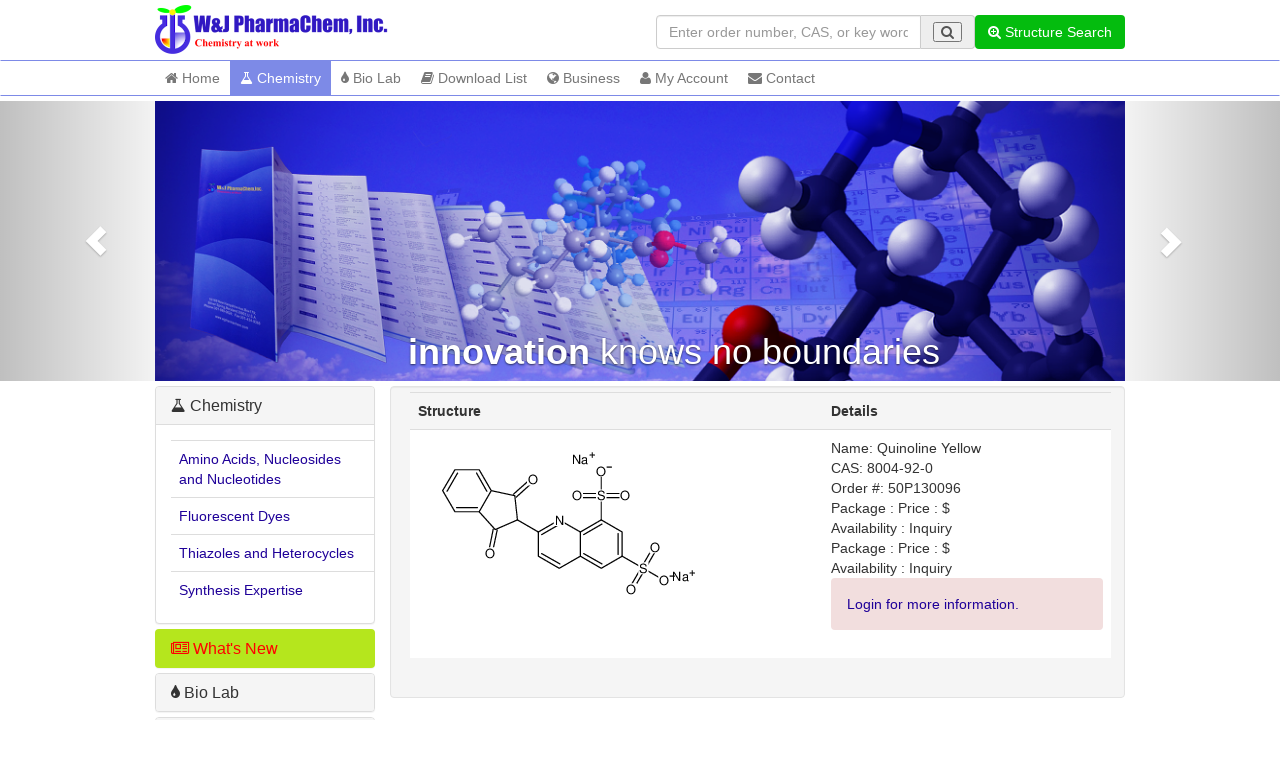

--- FILE ---
content_type: text/html; charset=UTF-8
request_url: http://www.wjpharmachem.com/new/product.php?pid=50P130096
body_size: 3466
content:

<!DOCTYPE html>
<html lang="en">
  <head>
    <meta charset="utf-8">
    <meta http-equiv="X-UA-Compatible" content="IE=edge">
    <meta name="viewport" content="width=device-width, initial-scale=1">
    <meta name="description" content="">
    <meta name="author" content="">
    <link rel="icon"    type="image/x-icon"     href="/new/images/favicon.ico" />

    <title>W&J PharmaChem, Inc - Text Search </title>

    <!-- Bootstrap core CSS -->
    <link href="bootstrap-3.1.1-dist/css/bootstrap.min.css" rel="stylesheet">
    <link href="//maxcdn.bootstrapcdn.com/font-awesome/4.2.0/css/font-awesome.min.css" rel="stylesheet"> 
    <link href="css/my.css" rel="stylesheet"> 

    <!-- Just for debugging purposes. Don't actually copy this line! -->
    <!--[if lt IE 9]><script src="../../assets/js/ie8-responsive-file-warning.js"></script><![endif]-->

    <!-- HTML5 shim and Respond.js IE8 support of HTML5 elements and media queries -->
    <!--[if lt IE 9]>
      <script src="https://oss.maxcdn.com/libs/html5shiv/3.7.0/html5shiv.js"></script>
      <script src="https://oss.maxcdn.com/libs/respond.js/1.4.2/respond.min.js"></script>
       <script src="js/disablerightclick.js"></script>
 <![endif]-->

    <!-- Custom styles for this template -->
    <link href="css/carousel.css" rel="stylesheet">
    <link href="css/my.css" rel="stylesheet"> 
    <script src="js/disablerightclick.js"></script>


	
  </head>
<!-- NAVBAR
================================================== -->
  <body>
    
	
<header   id="header-full-top" class="header-full"> 
    <div class="container" >
         
		<div class='pull-left'>
			<img src='/new/images/logo5_50.PNG' /> 
		</div> 
		
		 			
			<form role="form form-inline " style="padding:10px 0px 10px 10px;" action="/new/searcht.php" method="post">
				<div class="pull-right" style="padding:  0px ;" >
					<a href="/new/searchs.php" role="button" class="btn   btn-large wjbgcolorgreen"><i class="fa fa-search-plus"></i> Structure Search</a> 
				</div>		
				<div class="input-group col-md-4 pull-right"  >
				  <input type="text" class="form-control" name='keyword' value="" placeholder="Enter order number, CAS, or key words" />
				  <span class="input-group-addon">  <button type="submit"    > <i class="fa fa-search"></i>  </button>  </span>
				</div>
			</form>
			
			 
			  
			 			  					   
		</div>	
	 
       
    </div> <!-- container -->
</header> <!-- header-full -->


<nav class="navbar navbar-static-top navbar-default navbar-header-full  navbar-custom" role="navigation" id="header" >
    <div class="container"> 
	    <div class="navbar-header">
			<button type="button" class="navbar-toggle pull-left" data-toggle="collapse" data-target=".navbar-collapse">
			<span class="sr-only">Toggle navigation</span>
			<span class="icon-bar"></span>
			<span class="icon-bar"></span>
			<span class="icon-bar"></span>
			</button>
			 
		</div>
		<div class="navbar-collapse collapse">
			<ul class="nav navbar-nav">
				<li class=""  ><a href="/new/index.php"  > <i class="fa fa-home"></i> Home </a></li>
				<li class="active"><a href="/new/products.php"    > <i class="fa fa-flask"></i> Chemistry </a></li>
				<li class=""><a href="/new/services.php"    > <i class="fa fa-tint"></i> Bio Lab </a></li>
				<li class=""><a href="/new/literature.php"    > <i class="fa fa-book"></i> Download List </a></li>
				<li class=""><a href="/new/business.php"   > <i class="fa fa-globe"></i> Business </a></li>
				<li class=""><a href="/new/account/newsignin.php"   > <i class="fa fa-user"></i> My Account </a></li>
				<li class=""><a href="/new/contact.php"> <i class="fa fa-envelope"></i> Contact </a></li>
				 
			</ul>
			
		</div>	
	
        <!-- div class="collapse navbar-collapse" id="bs-example-navbar-collapse-1">
            <ul class="nav navbar-nav">
                <li class="dropdown">
                    <a href="javascript:void(0);" class="dropdown-toggle" data-toggle="dropdown">Home</a>
                     
                </li>
                <li class="dropdown">
                    <a href="javascript:void(0);" class="dropdown-toggle" data-toggle="dropdown">UI Elements</a>                  
                </li>
                
                <li class="dropdown">
                    <a href="javascript:void(0);" class="dropdown-toggle" data-toggle="dropdown">Portfolio</a>
                     
                </li>
             </ul>
        </div --><!-- navbar-collapse -->
    </div><!-- container -->
</nav>
<!-- Carousel
    ================================================== -->
<div id="myCarousel" class="carousel slide" data-ride="carousel">
	<!-- Indicators -->
	<!-- ol class="carousel-indicators">
		<li data-target="#myCarousel" data-slide-to="0" class="active">   </li>
		<li data-target="#myCarousel" data-slide-to="1"></li>
		<li data-target="#myCarousel" data-slide-to="2"></li>
		<li data-target="#myCarousel" data-slide-to="3"></li>
	</ol -->

    <div class="container">
		
        <div class="carousel-inner">
			<div class="item active">
				<img  src="/new/images/wjslide1.png" alt="First slide">		  		  
				<div class="container">
					<div class="carousel-caption">
					  <h1><b>innovation</b> knows no boundaries</h1>
					  <!-- p><a class="btn btn-lg btn-info pull-right" href="#" role="button">Learn more</a>
					  <p><a class="btn btn-lg btn-primary  pull-right" href="#" role="button">Learn more</a></p>
					  <p><a class="btn btn-lg btn-success  pull-right" href="#" role="button">Learn more</a></p>
					  <p><a class="btn btn-lg btn-default  pull-right" href="#" role="button">Learn more</a></p>
					  </p -->
					</div>
				</div>
			</div>

			<div class="item">
			  <img  src="/new/images/wjslide2.png" alt="First slide">
			  <div class="container">
				<div class="carousel-caption">
				 <h1><b>knowledge</b>, design and development</h1>
				  
				</div>
			  </div>
			</div>

			<div class="item">
			  <img  src="/new/images/wjslide3.png" alt="First slide">
			  <div class="container">
				<div class="carousel-caption">
				 <h1> building blocks for <b>applications</b></h1>
				  
				</div>
			  </div>
			</div>
			
			<div class="item">
			  <img  src="/new/images/wjslide4.png" alt="First slide">
			  <div class="container">
				<div class="carousel-caption">
				   <h1>availability, quality and <b>sustainability</b></h1>
				  
				</div>
			  </div>
			</div>
		</div>
	  
	  
    </div>
	<a class="left carousel-control" href="#myCarousel" data-slide="prev"><span class="glyphicon glyphicon-chevron-left"></span></a>
	<a class="right carousel-control" href="#myCarousel" data-slide="next"><span class="glyphicon glyphicon-chevron-right"></span></a>

</div><!-- /.carousel -->

    


 

 
  
 
  <div class="container">
      <div class="row row-offcanvas row-offcanvas-left">
	  
        
     

        <div class="col-md-3">
            <div class="panel-group" id="accordion">
			
					
			
                <div class="panel panel-default">
                    <div class="panel-heading">
                        <h4 class="panel-title">
                            <a data-toggle="collapse" data-parent="#accordion" href="#collapseOne">
							
							<i class="fa fa-flask"></i> Chemistry </a>
                        </h4>
                    </div>
                    <div id="collapseOne" class="panel-collapse collapse in ">
                        <div class="panel-body ">
                            <table class="table wjpanel"  >
								<tr>	<td>		<a href="/new/searcht.php?gid=100"> Amino Acids, Nucleosides <br>and Nucleotides </a>	</td></tr>	<tr>	<td>		<a href="/new/searcht.php?gid=200"> Fluorescent Dyes </a>	</td></tr>	<tr>	<td>		<a href="/new/searcht.php?gid=400"> Thiazoles and Heterocycles </a>	</td></tr>									
								    <tr>
										<td>
											<a href="/new/Synthesis_Expertise.php"> Synthesis Expertise </a>

										</td>
									 </tr>		
 
                            </table>
                        </div>
                    </div>
                </div>
                
 				<div class="panel wjpanel-green">
                    <div class="panel-heading">
                        <h4 class="panel-title">
                            <a   href="/new/whatsnew.php"> <i class="fa fa-newspaper-o"></i>  What's New </a>
                        </h4>
                    </div>                    
                </div>
				
				
 				<div class="panel panel-default">
                    <div class="panel-heading">
                        <h4 class="panel-title">
                            <a   href="/new/services.php"> <i class="fa fa-tint"></i>  Bio Lab </a>
                        </h4>
                    </div>                    
                </div>

				<div class="panel panel-default">
                    <div class="panel-heading">
                        <h4 class="panel-title">
                            <a   href="/new/literature.php"><i class="fa fa-book"></i>  Download List </a>
                        </h4>
                    </div>                    
                </div>
				
				<div class="panel panel-default">
                    <div class="panel-heading">
                        <h4 class="panel-title">
                            <a   href="/new/purchase.php"><i class="fa fa-credit-card"></i> Purchase and Pay </a>
                        </h4>
                    </div>                    
                </div>
				
				<div class="panel panel-default">
                    <div class="panel-heading">
                        <h4 class="panel-title">
                            <a   href="/new/business.php"><i class="fa fa-globe"></i>  Business </a>
                        </h4>
                    </div>                    
                </div>
								
				
				<div class="panel panel-default">
                    <div class="panel-heading">
                        <h4 class="panel-title">
                            <a   href="/new/account/newsignin.php"><i class="fa fa-user"></i> My Account </a>
                        </h4>
                    </div>                    
                </div>
				
				<div class="panel panel-default">
                    <div class="panel-heading">
                        <h4 class="panel-title">
                            <a   href="/new/contact.php"><i class="fa fa-phone"></i>  Contact </a>
                        </h4>
                    </div>                    
                </div>
				                
            </div>
        </div>
        


  	
        <!-- main area -->
        <div class="col-md-9">
 
 
 
    


 			
			<div class="row placeholders">  
				<div class="col-md-8 well wjrightspan" >
				 
				
			
			

			

<table class="table" >

  <tr>
    <th>Structure</th>
    <th>Details</th>
  </tr>
  
    <tr bgcolor="#ffffff">
    <td>
       <!-- img class='wjimg' src="show_image.php?id=10907161"    / -->    
       <img class='wjimg' src="/images/prods/10907161.png"    /> 
    </td>
	
    <td>
	Name: Quinoline Yellow 	<br>
	CAS: 8004-92-0 <br>
	Order #: 50P130096 <br> 
	
	
	Package :    Price : $<br>Availability : Inquiry <br>Package :    Price : $<br>Availability : Inquiry <br>
       <div class="alert alert-error bg-danger">
        <p class="bg-danger"> <a href='account/newsignin.php?keyword=50P130096'> Login for more information. </a></p>
        </div>
	
	
	
	</td>
   
   </tr>
   

  
</table>			
			

			
			
			
			
			
				</div>
			 </div>

       
       </div>
    </div>
    </div>
 
 
 
 

    

      <hr class="featurette-divider">

      <!-- /END THE FEATURETTES -->


      <!-- FOOTER -->
       <div class="container">

	<footer>
		<div class="pull-left">  
			<img src='/new/images/cc50.jpg' />                  <!--a href="#">Back to top</a -->
            <img src='/new/images/paypal-logo.jpg' height=50/>                  <!--a href="#">Back to top</a -->
		</div>		
		<div class="pull-right"> 			 
	 Copyright	&copy; 2014 - 2026 W&J PharmaChem, Inc. &middot; <!-- a href="#">Privacy</a> &middot; <a href="#">Terms</a--> <br>
	 
		 
		 <a href="#">Back to top</a>
		</div>
		
		
		<div align='center' >
		
			<div class="panel-body" id='cartinfo2'>
						Number of Items:  </br>
						Order Total :    </br>  
				 <a   href="/new/mycart.php" target='wjcart'> <strong><i class="fa fa-shopping-cart "></i> Refresh Cart</strong>  </a>

			</div>	
		

		
		</div>
	       
              	
	</footer>
<br>
<br>
<br>
<br>
<br>
<br>

</div>

    </div><!-- /.container -->


    <!-- Bootstrap core JavaScript
    ================================================== -->
    <!-- Placed at the end of the document so the pages load faster -->
    <script src="https://ajax.googleapis.com/ajax/libs/jquery/1.11.0/jquery.min.js"></script>
    <script src="bootstrap-3.1.1-dist/js/bootstrap.min.js"></script>
    <script src="js/docs.min.js"></script>
  </body>
</html>


--- FILE ---
content_type: text/css
request_url: http://www.wjpharmachem.com/new/css/my.css
body_size: 1432
content:
/*
.navbar-default {
  -webkit-box-shadow: 0 1px 2px rgba(0, 0, 0, 0.4), inset 0 0 2px rgba(255, 255, 255, 0.5);
  -moz-box-shadow: 0 1px 2px rgba(0, 0, 0, 0.4), inset 0 0 2px rgba(255, 255, 255, 0.75);
  box-shadow: 0 1px 2px rgba(0, 0, 0, 0.4), inset 0 0 2px rgba(255, 255, 255, 0.75);
  background-image: -webkit-linear-gradient(bottom, #ececec, #f4f4f4);
  background-image: -moz-linear-gradient(bottom, #ececec, #f4f4f4);
  background-image: -o-linear-gradient(bottom, #ececec, #f4f4f4);
  background-image: linear-gradient(to top, #ececec, #f4f4f4);
  margin-bottom: 0;
  border-bottom: 0;
}



.navbar-default .navbar-brand span {
  color: #0099da;
}

*/
.header-full {
  padding-top: 5px;
}

.navbar-default .navbar-brand {
  font-size: 28px;
  font-weight: 300;
  text-transform: lowercase;
  font-family: "Muli", sans-serif;
  word-spacing: -6px;
  -webkit-text-stroke: 0.01em;
  background-position: left center;
  background-repeat: no-repeat;
  padding-left: 0px;
  color: #000;
}

.navbar-default .navbar-nav > li > a:hover,
.navbar-default .navbar-nav > li > a:active,
.navbar-default .navbar-nav > li > a:focus,
.navbar-default .navbar-nav > .active > a:hover,
.navbar-default .navbar-nav > .active > a {
background-color: #7D8AE7 ;  /* 0099da; 
background-image: -webkit-linear-gradient(bottom, #0087c1, #0099da);
background-image: -moz-linear-gradient(bottom, #0087c1, #0099da);
background-image: -o-linear-gradient(bottom, #0087c1, #0099da);
background-image: linear-gradient(to top, #0087c1, #0099da);*/
color: #fff;
}

    .navbar-default .navbar-nav > li > a:hover,
   .navbar-default .navbar-nav > .active > a:hover {
    background-color: #006600;
    background-image: -webkit-linear-gradient(bottom, #00ff00, #006600);
    background-image: -moz-linear-gradient(bottom, #00ff00, #006600);
    background-image: -o-linear-gradient(bottom, #00ff00, #006600);
    background-image: linear-gradient(to top, #00ff00, #006600);
    color: #fff;
  }
  

/* ----- */
.navbar-nav > li > a {
    line-height: 12px;
    padding-bottom: 6px;
    padding-top: 6px;
} 

.nav > li > a {
    display: block;
    padding: 10px 10px;
    position: relative;
}
 
 .navbar {
    border: 1px solid transparent;
    margin-bottom: 20px;
    min-height: 30px;
    position: relative;
}

.navbar-header-full {
  background-color: #ffffff;
  background-image: none;
  -webkit-box-shadow: none;
  -moz-box-shadow: none;
  box-shadow: none;
  border-top: solid 1px #7D8AE7; /* 0099da; */
  border-bottom: solid 1px #7D8AE7;
  margin-bottom:5px;
  margin-top:5px;
}

/* 
.col-xs-1, .col-sm-1, .col-md-1, .col-lg-1, .col-xs-2, .col-sm-2, .col-md-2, .col-lg-2, .col-xs-3, 
.col-sm-3, .col-md-3, .col-lg-3, .col-xs-4, .col-sm-4, .col-md-4, .col-lg-4, .col-xs-5, .col-sm-5, 
.col-md-5, .col-lg-5, .col-xs-6, .col-sm-6, .col-md-6, .col-lg-6, .col-sm-7, .col-md-7, 
.col-lg-7, .col-xs-8, .col-sm-8, .col-md-8, .col-lg-8, .col-xs-9, .col-sm-9, .col-md-9, .col-lg-9, 
.col-xs-10, .col-sm-10, .col-md-10, .col-lg-10, .col-xs-11, .col-sm-11, .col-md-11, .col-lg-11, 
.col-xs-12, .col-sm-12, .col-md-12, .col-lg-12 {
    min-height: 1px;
    padding-left: 15px;
    padding-right: 1px;
     position: relative;
}
*/

.col-md-9, .col-xs-7, .col-xs-2, .col-xs-3  {
    min-height: 1px;
    padding-left: 15px;
    padding-right: 1px;
     position: relative;
}

.col-xs-7 {
    padding-left: 0px;
}

.col-md-2 {
 width:180px;

}

.well  {
 width:735px;
 padding-top: 5px;
  margin-right:5px;
   margin-bottom:5px;
}

.mywell  { 
  margin-left:15px;
  /* background-color: #ffffff; */
 }
 
.wjsearchbox { 
  background-color: #FFC90E;
  border: solid 1px #FFC90E;
  padding-top: 4px;
  padding-bottom: 4px;
 } 
 
.wjbgcolorgreen { 
  background-color: #04BC0E;
  color: #ffffff;
  } 

.wjbgcolorblue { 
  background-color: #7D8AE7;
  color: #ffffff;
  } 

.wjicon { 
   color: #7D8AE7;
  }    
  
.wjvaligncenter {
  position: relative;
  text-align:  right;
  transform: translateY(20%);
}

.wjpanel-green {
  background-color: #B5E61D;
  color: red;
}

.wjlead {
font-size: 19px;
}

.wjh1header {
font-size: 25px;
}

a {
   color: #1f0199;
}

.wjimg {
/*max-width: 200px; 
max-height: 150px;

max-width: 200px; 
width: 40%; 
height: auto;*/
}


.form-group  {
margin-bottom: 0px;
}
 
 
.wjrightspan {
  padding-right: 13px;
}

.wjtable {
   padding: 0px 0px 0px 5px;
 }

.wjtabletd{
   padding: 0px 0px 0px 5px;
	position: relative ;
 } 
 
.wjpanel {
   padding: 0px  ;
   margin-bottom: 0px;
} 
 
.wjslidediv {
   padding:  5px ;
   border: 1px solid;
   border-color: #ffffff;
   border-radius:  5px;
   width:362px; 
   height: 300px;	
   margin-right: 10px;   
} 

.wjsbutton { 
   width:218px; 
    margin:  5px ;
  
} 

.wjsmalldiv {
    /*position: absolute;
    top: 50%;
    left: 50%;
    margin-right: -50%;
    transform: translate(-50%, -50%); */
	padding:  15px 0px 15px 30px;
	border: 1px solid #B5E61D;
	border-radius:  5px;
	background-color: #B5E61D;
	color: red;
	width:255px;
	height: 60px;	
	//margin: 0px 0 5px 0;
	font-size: 25px;	
} 

.wjpanel {
width:720px;
padding-top: 5px;
margin-left: 0px;

}

.wjform-group {
padding: 5px;
}

--- FILE ---
content_type: text/css
request_url: http://www.wjpharmachem.com/new/css/carousel.css
body_size: 979
content:
/* GLOBAL STYLES
-------------------------------------------------- */
 
body .container {
    width: 1000px; !important;
}
 

/* CUSTOMIZE THE CAROUSEL
-------------------------------------------------- */

/* Carousel base class */
.carousel {
  height: 280px;
  margin-bottom: 5px;  
}
/* Since positioning the image, we need to help out the caption */
.carousel-caption {
	width: 650px;
	padding: 0 0px 0 0px;
	/*margin:0 auto;*/	
	margin-bottom: 0px;
	text-align:center;
	color:white;
    font-size: 19px;
	
	/*
	background-color:purple;
    opacity:0.3;
    filter:alpha(opacity=60);*/ /* For IE8 and earlier */	
	position: absolute; 
	bottom: 0; 
    z-index: 10;
}

.carousel-caption  h1{
	color:white;
}

/* Declare heights because of positioning of img element */
.carousel .item {
  height: 280px;
}

.carousel-inner > .item > img {
  position: absolute;
  top: 0;
  left: 0;
  min-width: 100%;
  height: 280px;
}



/* MARKETING CONTENT
-------------------------------------------------- */

/* Pad the edges of the mobile views a bit */
.marketing {
  padding-right: 15px;
  padding-left: 15px;
}

/* Center align the text within the three columns below the carousel */
.marketing .col-lg-4 {
  margin-bottom: 20px;
  text-align: center;
}
.marketing h2 {
  font-weight: normal;
}
.marketing .col-lg-4 p {
  margin-right: 10px;
  margin-left: 10px;
}


/* Featurettes
------------------------- */

.featurette-divider {
  margin: 80px 0; /* Space out the Bootstrap <hr> more */
}

/* Thin out the marketing headings */
.featurette-heading {
  font-weight: 300;
  line-height: 1;
  letter-spacing: -1px;
}



/* RESPONSIVE CSS
-------------------------------------------------- */

@media (min-width: 768px) {

  /* Remove the edge padding needed for mobile */
  .marketing {
    padding-right: 0;
    padding-left: 0;
  }

  /* Navbar positioning foo */
  .navbar-wrapper {
    margin-top: 20px;
  }
  .navbar-wrapper .container {
    padding-right: 15px;
    padding-left:  15px;
  }
  .navbar-wrapper .navbar {
    padding-right: 0;
    padding-left:  0;
  }

  /* The navbar becomes detached from the top, so we round the corners */
  .navbar-wrapper .navbar {
    border-radius: 4px;
  }

  /* Bump up size of carousel content */
  .carousel-caption p {
    margin-bottom: 20px;
    font-size: 21px;
    line-height: 1.4;
  }

  .featurette-heading {
    font-size: 50px;
  }
}

@media (min-width: 992px) {
  .featurette-heading {
    margin-top: 120px;
  }
}
